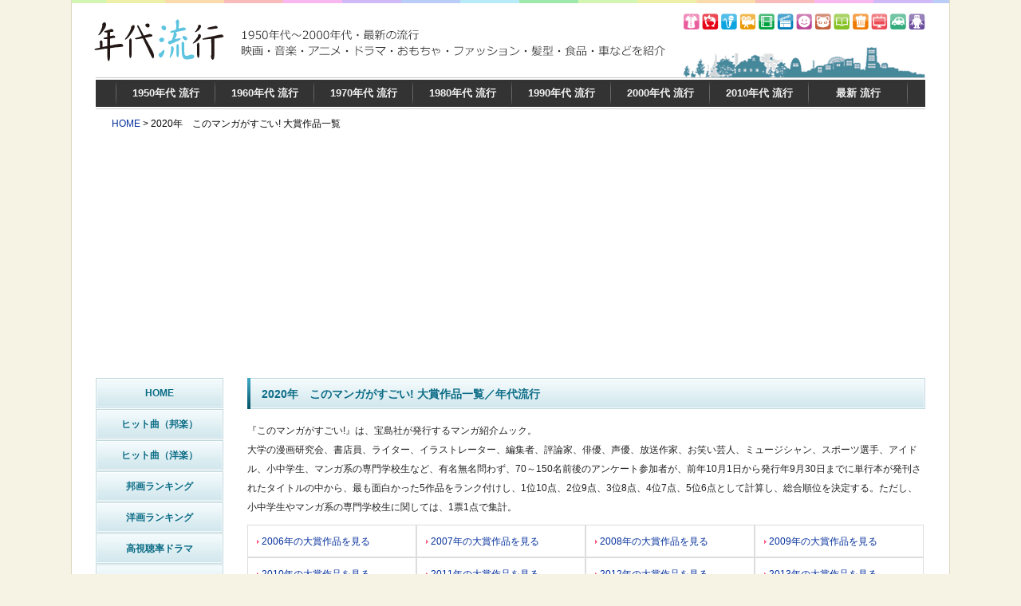

--- FILE ---
content_type: text/html
request_url: https://nendai-ryuukou.com/article/060-20.html
body_size: 17483
content:
<!DOCTYPE HTML>
<html>
<head>
<meta http-equiv="Content-Type" content="text/html; charset=utf-8">
<meta name="viewport" content="width=device-width, user-scalable=yes" />
<meta http-equiv="Content-Style-Type" content="text/css">
<meta http-equiv="Content-Script-Type" content="text/javascript">
<meta name="keywords" content="2020年,このマンガがすごい,大賞,作品,一覧">
<meta name="description" content="2020年　このマンガがすごい! 大賞作品一覧をご紹介します">
<title>2020年　このマンガがすごい! 大賞作品一覧 | 年代流行</title>
<link rel="shortcut icon" href="../common/img/favicon.ico">
<script type="text/javascript" src="../common/js/smartRollover.js"></script>
<script src="https://ajax.googleapis.com/ajax/libs/jquery/1.4.2/jquery.js" type="text/javascript"></script>
<script type="text/javascript" src="../common/js/responsive.js"></script>


<link rel="stylesheet" href="../common/css/style.css" type="text/css" media="only screen and (min-width: 480px)"/>
<link rel="stylesheet" href="../common/css/style-smp.css" type="text/css" media="only screen and (max-width: 479px)">
<!--      fluct グループ名「年代流行（スマホ）」      -->
<script type="text/javascript" src="https://cdn-fluct.sh.adingo.jp/f.js?G=1000018329"></script>

<script type="text/javascript" src="../common/js/zebraTable.js"></script>

<script type="text/javascript">

  var _gaq = _gaq || [];
  _gaq.push(['_setAccount', 'UA-28498149-1']);
  _gaq.push(['_trackPageview']);

  (function() {
    var ga = document.createElement('script'); ga.type = 'text/javascript'; ga.async = true;
    ga.src = ('https:' == document.location.protocol ? 'https://ssl' : 'http://www') + '.google-analytics.com/ga.js';
    var s = document.getElementsByTagName('script')[0]; s.parentNode.insertBefore(ga, s);
  })();

</script>

<!-- Google tag (gtag.js) -->
<script async src="https://www.googletagmanager.com/gtag/js?id=G-M3VYB48J2E"></script>
<script>
  window.dataLayer = window.dataLayer || [];
  function gtag(){dataLayer.push(arguments);}
  gtag('js', new Date());

  gtag('config', 'G-M3VYB48J2E');
</script>

</head>

<body onload="zebra('zebraListing','li','zebra')">

<!-- ヘッダ -->
<header>
<div id="header"><h1><a href="../"><img src="../common/img/head01.gif" width="1100" height="97" alt="年代流行　2020年　このマンガがすごい! 大賞作品一覧"></a></h1></div>
</header>
<div id="wrapper">
<div class="contents">
<div class="smp_btn clearfix">
<ul>
<li id="menu_btn">年代から選ぶ</li>
<li id="side_btn">カテゴリーから選ぶ</li>
</ul>
</div>
<div id="topmenu">
<nav>
<ul>
<li><a href="../1950">1950年代 流行</a></li>
<li><a href="../1960">1960年代 流行</a></li>
<li><a href="../1970">1970年代 流行</a></li>
<li><a href="../1980">1980年代 流行</a></li>
<li><a href="../1990">1990年代 流行</a></li>
<li><a href="../2000">2000年代 流行</a></li>
<li><a href="../2010age">2010年代 流行</a></li>
<li><a href="../new">最新 流行</a></li></ul>
</nav>
</div><!-- /topmenu -->

<div id="pankuzu"><a href="../">HOME</a> &gt; 2020年　このマンガがすごい! 大賞作品一覧</div>

<div class="clearfix">
<div class="leftnavi">
<nav>
<ul class="menuLink">
<li><a href="../">HOME</a></li><!--
--><li><a href="../song.html">ヒット曲（邦楽）</a></li><!--
--><li><a href="../song2.html">ヒット曲（洋楽）</a></li><!--
--><li><a href="../movie1.html">邦画ランキング</a></li><!--
--><li><a href="../movie2.html">洋画ランキング</a></li><!--
--><li><a href="../drama.html">高視聴率ドラマ</a></li><!--
--><li><a href="../anime.html">名作アニメ</a></li><!--
--><li><a href="../comic.html">名作マンガ</a></li><!--
--><li><a href="../toy.html">流行したおもちゃ</a></li><!--
--><li><a href="../fashion.html">流行ファッション</a></li><!--
--><li><a href="../hair.html">流行した髪型</a></li><!--
--><li><a href="../idol.html">人気アイドル</a></li><!--
--><li><a href="../cm.html">流行したCM</a></li><!--
--><li><a href="../food.html">ヒット食品</a></li><!--
--><li><a href="../electronics.html">流行した電化製品</a></li><!--
--><li><a href="../variety.html">バラエティ番組</a></li><!--
--><li><a href="../book.html">ベストセラー本</a></li><!--
--><li><a href="../car.html">国産名車</a></li><!--
--></ul>
</nav>

<div class="mgt10">
<script async src="//pagead2.googlesyndication.com/pagead/js/adsbygoogle.js"></script>
<!-- 年代流行160 -->
<ins class="adsbygoogle"
     style="display:inline-block;width:160px;height:600px"
     data-ad-client="ca-pub-1292391939510957"
     data-ad-slot="7676059349"></ins>
<script>
(adsbygoogle = window.adsbygoogle || []).push({});
</script>
</div>

</div><!-- /leftnavi -->

<div class="main02">
<h2>2020年　このマンガがすごい! 大賞作品一覧／年代流行</h2>


<div class="inBox">
<p class="mgt5">『このマンガがすごい!』は、宝島社が発行するマンガ紹介ムック。<br>
大学の漫画研究会、書店員、ライター、イラストレーター、編集者、評論家、俳優、声優、放送作家、お笑い芸人、ミュージシャン、スポーツ選手、アイドル、小中学生、マンガ系の専門学校生など、有名無名問わず、70～150名前後のアンケート参加者が、前年10月1日から発行年9月30日までに単行本が発刊されたタイトルの中から、最も面白かった5作品をランク付けし、1位10点、2位9点、3位8点、4位7点、5位6点として計算し、総合順位を決定する。ただし、小中学生やマンガ系の専門学校生に関しては、1票1点で集計。</p>


<div class="inBox clearfix">
<ul class="notesListA04">
<li><a href="060-06.html"  class="linkBtnA"><img src="../common/img/icon_triangle_001.gif" width="6" height="5" alt="">2006年の大賞作品を見る</a></li>
<li><a href="060-07.html"  class="linkBtnA"><img src="../common/img/icon_triangle_001.gif" width="6" height="5" alt="">2007年の大賞作品を見る</a></li>
<li><a href="060-08.html"  class="linkBtnA"><img src="../common/img/icon_triangle_001.gif" width="6" height="5" alt="">2008年の大賞作品を見る</a></li>
<li><a href="060-09.html"  class="linkBtnA"><img src="../common/img/icon_triangle_001.gif" width="6" height="5" alt="">2009年の大賞作品を見る</a></li>
<li><a href="060-10.html"  class="linkBtnA"><img src="../common/img/icon_triangle_001.gif" width="6" height="5" alt="">2010年の大賞作品を見る</a></li>
<li><a href="060-11.html"  class="linkBtnA"><img src="../common/img/icon_triangle_001.gif" width="6" height="5" alt="">2011年の大賞作品を見る</a></li>
<li><a href="060-12.html"  class="linkBtnA"><img src="../common/img/icon_triangle_001.gif" width="6" height="5" alt="">2012年の大賞作品を見る</a></li>
<li><a href="060-13.html"  class="linkBtnA"><img src="../common/img/icon_triangle_001.gif" width="6" height="5" alt="">2013年の大賞作品を見る</a></li>
<li><a href="060-14.html"  class="linkBtnA"><img src="../common/img/icon_triangle_001.gif" width="6" height="5" alt="">2014年の大賞作品を見る</a></li>
<li><a href="060-15.html"  class="linkBtnA"><img src="../common/img/icon_triangle_001.gif" width="6" height="5" alt="">2015年の大賞作品を見る</a></li>
<li><a href="060-16.html"  class="linkBtnA"><img src="../common/img/icon_triangle_001.gif" width="6" height="5" alt="">2016年の大賞作品を見る</a></li>
<li><a href="060-17.html"  class="linkBtnA"><img src="../common/img/icon_triangle_001.gif" width="6" height="5" alt="">2017年の大賞作品を見る</a></li>
<li><a href="060-18.html"  class="linkBtnA"><img src="../common/img/icon_triangle_001.gif" width="6" height="5" alt="">2018年の大賞作品を見る</a></li>
<li><a href="060-19.html"  class="linkBtnA"><img src="../common/img/icon_triangle_001.gif" width="6" height="5" alt="">2019年の大賞作品を見る</a></li>
<li><a href="060-20.html"  class="linkBtnA"><img src="../common/img/icon_triangle_001.gif" width="6" height="5" alt="">2020年の大賞作品を見る</a></li>
<li><a href="060-21.html"  class="linkBtnA"><img src="../common/img/icon_triangle_001.gif" width="6" height="5" alt="">2021年の大賞作品を見る</a></li>
<li><a href="060-22.html"  class="linkBtnA"><img src="../common/img/icon_triangle_001.gif" width="6" height="5" alt="">2022年の大賞作品を見る</a></li>
<li><a href="060-23.html"  class="linkBtnA"><img src="../common/img/icon_triangle_001.gif" width="6" height="5" alt="">2023年の大賞作品を見る</a></li>
<li><a href="060.html"  class="linkBtnA"><img src="../common/img/icon_triangle_001.gif" width="6" height="5" alt="">2024年の大賞作品を見る</a></li>
</ul>
</div>

<div class="clear">
<table width="100%" border="0" cellpadding="0" cellspacing="0" class="songTable mgt15 zeblaTable" summary="2020年　このマンガがすごい! 大賞作品一覧">
<col width="10%">
<col width="60%">
<col width="30%">
  <tbody>
    <tr>
      <th colspan="3">このマンガがすごい！オトコ編</th>
      </tr>
    <tr>
      <td>1</td>
      <td class="bold2"><a href="060/237.html">SPY×FAMILY</a></td>
      <td>遠藤達哉</td>
      </tr>
    <tr>
      <td>2</td>
      <td class="bold2"><a href="060/238.html">ロボ・サピエンス前史</a></td>
      <td>島田虎之介</td>
      </tr>
    <tr>
      <td>3</td>
      <td class="bold2"><a href="060/239.html">僕の心のヤバイやつ</a></td>
      <td>桜井のりお</td>
      </tr>
    <tr>
      <td>4</td>
      <td class="bold2"><a href="060/240.html">チェンソーマン</a></td>
      <td>藤本タツキ</td>
      </tr>
    <tr>
      <td>5</td>
      <td class="bold2"><a href="060/241.html">水は海に向かって流れる</a></td>
      <td>田島列島</td>
      </tr>
    <tr>
      <td>6</td>
      <td class="bold2"><a href="060/242.html">鬼滅の刃</a></td>
      <td>吾峠呼世晴</td>
      </tr>
    <tr>
      <td>7</td>
      <td class="bold2"><a href="060/243.html">王様ランキング</a></td>
      <td>十日草輔</td>
      </tr>
    <tr>
      <td>8</td>
      <td class="bold2"><a href="060/244.html">スキップとローファー</a></td>
      <td>高松美咲</td>
      </tr>
    <tr>
      <td>9</td>
      <td class="bold2"><a href="060/245.html">パンダ探偵社</a></td>
      <td>澤江ポンプ</td>
      </tr>
    <tr>
      <td>10</td>
      <td class="bold2"><a href="060/246.html">有害無罪玩具</a></td>
      <td>詩野うら</td>
      </tr>
  </tbody>
</table>


<table width="100%" border="0" cellpadding="0" cellspacing="0" class="songTable mgt25 zeblaTable" summary="2020年　このマンガがすごい! 大賞作品一覧">
<col width="10%">
<col width="60%">
<col width="30%">
  <tbody>
    <tr>
      <th colspan="3">このマンガがすごい！オンナ編</th>
    </tr>
    <tr>
      <td>1</td>
      <td class="bold2"><a href="060/247.html">さよならミニスカート</a></td>
      <td>牧野あおい</td>
    </tr>
    <tr>
      <td>2</td>
      <td class="bold2"><a href="060/248.html">夢中さ、きみに。</a></td>
      <td>和山やま</td>
    </tr>
    <tr>
      <td>3</td>
      <td class="bold2"><a href="060/249.html">あした死ぬには、</a></td>
      <td>雁須磨子</td>
    </tr>
    <tr>
      <td>4</td>
      <td class="bold2"><a href="060/228.html">ミステリと言う勿れ</a></td>
      <td>田村由美</td>
    </tr>
    <tr>
      <td>5</td>
      <td class="bold2"><a href="060/250.html">心臓</a></td>
      <td>奥田亜紀子</td>
    </tr>
    <tr>
      <td>6</td>
      <td class="bold2"><a href="060/251.html">ポーの一族　ユニコーン</a></td>
      <td>萩尾望都</td>
    </tr>
    <tr>
      <td>7</td>
      <td class="bold2"><a href="060/252.html">てだれもんら</a></td>
      <td>中野シズカ</td>
    </tr>
    <tr>
      <td>8</td>
      <td class="bold2"><a href="060/253.html">裸一貫！　つづ井さん</a></td>
      <td>つづ井</td>
    </tr>
    <tr>
      <td>9</td>
      <td class="bold2"><a href="060/254.html">ゆりあ先生の赤い糸</a></td>
      <td>入江喜和</td>
    </tr>
    <tr>
      <td>10</td>
      <td class="bold2"><a href="060/230.html">違国日記</a></td>
      <td>ヤマシタトモコ</td>
    </tr>
  </tbody>
</table>
</div>


<div class="ninja_onebutton mgt15">
<script type="text/javascript">
//<![CDATA[
(function(d){
if(typeof(window.NINJA_CO_JP_ONETAG_BUTTON_e56cf12bbe39988b63666beae7eaba38)=='undefined'){
    document.write("<sc"+"ript type='text\/javascript' src='//omt.shinobi.jp\/b\/e56cf12bbe39988b63666beae7eaba38'><\/sc"+"ript>");
}else{
    window.NINJA_CO_JP_ONETAG_BUTTON_e56cf12bbe39988b63666beae7eaba38.ONETAGButton_Load();}
})(document);
//]]>
</script><span class="ninja_onebutton_hidden" style="display:none;"></span><span style="display:none;" class="ninja_onebutton_hidden"></span>
</div>

<div class="alC mgt15 responsive">
<script async src="https://pagead2.googlesyndication.com/pagead/js/adsbygoogle.js?client=ca-pub-1292391939510957"
     crossorigin="anonymous"></script>
<!-- 年代流行レスポンシブ -->
<ins class="adsbygoogle"
     style="display:block"
     data-ad-client="ca-pub-1292391939510957"
     data-ad-slot="8767764481"
     data-ad-format="auto"
     data-full-width-responsive="true"></ins>
<script>
     (adsbygoogle = window.adsbygoogle || []).push({});
</script>
</div>

<div class="inBox clearfix">
<h3 class="clear">マンガ特集／年代流行</h3>
<ul class="notesListA02">
<li><a href="../article/058.html" class="linkBtnA"><img src="../common/img/icon_triangle_001.gif" width="6" height="5" alt="">歴代少年マンガ 発行部数ランキング</a></li>
<li><a href="../article/057.html" class="linkBtnA"><img src="../common/img/icon_triangle_001.gif" width="6" height="5" alt="">歴代少女マンガ 発行部数ランキング</a></li>
<li><a href="../article/048.html" class="linkBtnA"><img src="../common/img/icon_triangle_001.gif" width="6" height="5" alt="">週刊少年ジャンプ 歴代TVアニメ化作品一覧</a></li>
<li><a href="../article/049.html" class="linkBtnA"><img src="../common/img/icon_triangle_001.gif" width="6" height="5" alt="">週刊少年マガジン 歴代TVアニメ化作品一覧</a></li>
<li><a href="../article/050.html" class="linkBtnA"><img src="../common/img/icon_triangle_001.gif" width="6" height="5" alt="">週刊少年サンデー 歴代TVアニメ化作品一覧</a></li>
<li><a href="../article/091.html" class="linkBtnA"><img src="../common/img/icon_triangle_001.gif" width="6" height="5" alt="">りぼん 歴代TVアニメ化作品一覧</a></li>
<li><a href="../article/115.html" class="linkBtnA"><img src="../common/img/icon_triangle_001.gif" width="6" height="5" alt="">なかよし 歴代TVアニメ化作品一覧</a></li>
<li><a href="../article/137.html" class="linkBtnA"><img src="../common/img/icon_triangle_001.gif" width="6" height="5" alt="">ちゃお 歴代TVアニメ化作品一覧</a></li>
<li><a href="../article/060.html" class="linkBtnA"><img src="../common/img/icon_triangle_001.gif" width="6" height="5" alt="">このマンガがすごい! 大賞作品一覧</a></li>
<li><a href="../article/106.html" class="linkBtnA"><img src="../common/img/icon_triangle_001.gif" width="6" height="5" alt="">マンガ大賞 受賞作品一覧</a></li>
<li><a href="../article/103.html" class="linkBtnA"><img src="../common/img/icon_triangle_001.gif" width="6" height="5" alt="">全国書店員が選んだおすすめコミック</a></li>
<li><a href="../article/128.html" class="linkBtnA"><img src="../common/img/icon_triangle_001.gif" width="6" height="5" alt="">ヤンキー（不良）漫画一覧</a></li>
</ul>
</div>


<p class="alR clear mgt10"><img src="../common/img/icon_arrow_004.gif" width="10" height="11" alt="" class="vaM"><a href="#header">ページTOPへ</a>　<a href="https://nendai-ryuukou.com/index.html">HOMEへ戻る</a></p>
</div><!-- /inBox -->

</div><!-- /main02-->

</div><!-- /clearfix -->

<!-- フッタ -->
<footer>
<div id="footermenu" class="clear"><ul class="mgt15">
<li><a href="../">HOME</a> ｜</li>
<li><a href="../1950">1950年代 流行</a>｜</li>
<li><a href="../1960">1960年代 流行</a>｜</li>
<li><a href="../1970">1970年代 流行</a>｜</li>
<li><a href="../1980">1980年代 流行</a>｜</li>
<li><a href="../1990">1990年代 流行</a>｜</li>
<li><a href="../2000">2000年代 流行</a>｜</li>
<li><a href="../2010age">2010年代 流行</a>｜</li>
<li><a href="../new">最新 流行</a></li></ul>

<p class="alC mgt20">copyright&copy; 2022 年代流行 All Rights Reserved. | <a href="../sitemap.html">サイトマップ</a> | <a href="mailto:mail@nendai-ryuukou.com">お問い合わせ</a></p>

</div><!-- #footermenu -->
</footer>

</div><!-- /contents -->
</div><!-- /wrapper -->


<!--      Fluct ユニット名「年代流行（スマホ）_320x50_Web_iOS_オーバーレイ」     -->
<script type="text/javascript">
//<![CDATA[
if(typeof(adingoFluct)!="undefined") adingoFluct.showAd('1000026211');
//]]>
</script>
<!--      Fluct ユニット名「年代流行（スマホ）_320x50_Web_Android_オーバーレイ」     -->
<script type="text/javascript">
//<![CDATA[
if(typeof(adingoFluct)!="undefined") adingoFluct.showAd('1000026212');
//]]>
</script>

</body>
</html>



--- FILE ---
content_type: text/html; charset=utf-8
request_url: https://accounts.google.com/o/oauth2/postmessageRelay?parent=https%3A%2F%2Fnendai-ryuukou.com&jsh=m%3B%2F_%2Fscs%2Fabc-static%2F_%2Fjs%2Fk%3Dgapi.lb.en.2kN9-TZiXrM.O%2Fd%3D1%2Frs%3DAHpOoo_B4hu0FeWRuWHfxnZ3V0WubwN7Qw%2Fm%3D__features__
body_size: 162
content:
<!DOCTYPE html><html><head><title></title><meta http-equiv="content-type" content="text/html; charset=utf-8"><meta http-equiv="X-UA-Compatible" content="IE=edge"><meta name="viewport" content="width=device-width, initial-scale=1, minimum-scale=1, maximum-scale=1, user-scalable=0"><script src='https://ssl.gstatic.com/accounts/o/2580342461-postmessagerelay.js' nonce="gZuzxrEAX7db4JUPmvv9yQ"></script></head><body><script type="text/javascript" src="https://apis.google.com/js/rpc:shindig_random.js?onload=init" nonce="gZuzxrEAX7db4JUPmvv9yQ"></script></body></html>

--- FILE ---
content_type: text/html; charset=utf-8
request_url: https://www.google.com/recaptcha/api2/aframe
body_size: 265
content:
<!DOCTYPE HTML><html><head><meta http-equiv="content-type" content="text/html; charset=UTF-8"></head><body><script nonce="gnOR0Rrnrsx7Cwmv52Q4dg">/** Anti-fraud and anti-abuse applications only. See google.com/recaptcha */ try{var clients={'sodar':'https://pagead2.googlesyndication.com/pagead/sodar?'};window.addEventListener("message",function(a){try{if(a.source===window.parent){var b=JSON.parse(a.data);var c=clients[b['id']];if(c){var d=document.createElement('img');d.src=c+b['params']+'&rc='+(localStorage.getItem("rc::a")?sessionStorage.getItem("rc::b"):"");window.document.body.appendChild(d);sessionStorage.setItem("rc::e",parseInt(sessionStorage.getItem("rc::e")||0)+1);localStorage.setItem("rc::h",'1769149005428');}}}catch(b){}});window.parent.postMessage("_grecaptcha_ready", "*");}catch(b){}</script></body></html>

--- FILE ---
content_type: text/css
request_url: https://nendai-ryuukou.com/common/css/style.css
body_size: 14003
content:
dt {
    width: 5em;
    float: left;
}@charset "utf-8";

/* reset
------------------------------------------ */
body,div,pre,p,blockquote,h1,h2,h3,h4,h5,h6,ul,ol,li,dl,dt,dd,form,fieldset,input,textarea,th,td,address{margin:0;padding:0;}
table{margin:0;padding:0;border:none;border-spacing:0;border-collapse:collapse;}
img,a img,fieldset{border:none;}
ol,ul,li{list-style-type:none;}
address{font-style:normal;}
hr{border:none;display:none;height:0;visibility:hidden;}

/* clearfix
------------------------------------------ */
.clearfix:after{content:".";display:block;height:0;clear:both;visibility:hidden;}
.clearfix{display:block;clear:both;}
.clear{clear:both;}

/* setup
------------------------------------------ */
html{overflow-y:scroll;}
body{background:#ffffff;font-family:"MS PGothic","Osaka",Arial,sans-serif;font-size:75%;}
p,li,td{color: #222 !important;}
p,h2,h3,h4,h5,h6,li,th,td,dt,dd,pre,legend{font-size:100%;line-height:1;color:#000000;}
a,a:link,a:visited{color:#05309b;;background:transparent;text-decoration:none;}
a:hover,a:active{color:#f23e6c;background:transparent;text-decoration:underline;}
a[name]:hover{text-decoration:none !important;outline:0 !important;}
a img{color:#000000;}
.rollover{cursor:pointer;}
.adt:hover{color:#f23e6c!important;}
/* WinIE hack
------------------------------------------ */
* html label{padding-left:0;}
* html .clearfix,* html .rnClearfix{height:1%;}
*:first-child+html .clearfix,*:first-child+html .rnClearfix{display:inline-block;}

/* set class
------------------------------------------ */
/* margin */
.mgt0{margin-top:0px !important;}
.mgt5{margin-top:5px !important;}
.mgt10{margin-top:10px !important;}
.mgt15{margin-top:15px !important;}
.mgt20{margin-top:20px !important;}
.mgt25{margin-top:25px !important;}
.mgt30{margin-top:30px !important;}
.mgt40{margin-top:40px !important;}

.mgt1em{margin-top:1em !important;}
.mgl1em{margin-left:1em !important;}
.mgr0{margin-right:0 !important;}

/* padding */
.pdb0{padding-bottom:0px !important;}

/* layout */
.floatL{float:left;}
.floatR{float:right;}

.alL{text-align:left!important;}
.alC{text-align:center!important;}
.alR{text-align:right!important;}

.vaM{vertical-align:middle;}

/* text */
.bold {font-weight:bold;}
.txRe1{color:#cc0000!important;}
.txRe2{color:#990000!important;}
.txInd{color:#0f0f69!important;}
.txStr{color:#996600!important;}

/* contents
------------------------------------------ */
body {background: #f6f3e4;font-family:"メイリオ", Meiryo, "ヒラギノ角ゴ Pro W3", "Hiragino Kaku Gothic Pro", Osaka, "ＭＳ Ｐゴシック", "MS PGothic", sans-serif;}

/* wrapper */
#wrapper{width:1040px;margin: 0px auto;padding:0px 30px;background-color:#FFF;border-right: 1px solid #DDD8C0;border-left: 1px solid #DDD8C0;}
.contents {padding-bottom:15px;}
/* contents */
.contents p,.contents li,.contents dt,.contents dd,.contents th,.contents td{line-height:24px;}

/* notesList */
.notesListA01 li{text-indent:-1em;line-height:1.5;}
.notesListA03 li{line-height:1.7;font-size:13px;margin-bottom:5px;}

/* linkBtnA */
a.linkBtnA,a.linkBtnA:link,a.linkBtnA:visited{padding:13px 7px 11px 17px;border:1px solid #ddd;border-collapse:collapse;background-color:#fff;display:block;color:#05309b;text-indent:-6px;line-height:1.3;}
a.linkBtnA:hover,a.linkBtnA:active{background-color:#ffffff;background-image:url(../img/bg_link-button_o.gif);background-repeat:repeat-x;background-position:top left;color:#f23e6c;text-decoration:none;}
a.linkBtnA img{vertical-align:middle;}
.iconTypeA01 a.linkBtnA,.iconTypeA01 a.linkBtnA:link,.iconTypeA01 a.linkBtnA:visited{padding-left:19px;text-indent:-14px;}

body{-webkit-text-size-adjust: 100%;-moz-text-size-adjust: 100%;-ms-text-size-adjust: 100%;-o-text-size-adjust: 100%;text-size-adjust: 100%;}
#header{width:1100px;margin: 0px auto;background-color:#FFF;border-right: 1px solid #DDD8C0;border-left: 1px solid #DDD8C0;}

#pankuzu {font-size: 12px;padding: 10px 20px;}

/* --- top menu --- */
#topmenu {height:40px;background-image:url(../img/top_menu_bg.gif);}
#topmenu ul{margin-left:25px;text-align:center;}
#topmenu li {float:left;display:block;color:#f3f3f3;font-size:13px;font-weight:bold;line-height:40px;margin-right:-1px;width:125px;height:40px;background:url(../img/top_menu.jpg) 0 40px;}
#topmenu li a {display:block;color:#f3f3f3;width:125px;height:40px;margin-right:-1px;text-decoration:none;background:url(../img/top_menu.jpg) 0 0px;}
#topmenu li a:hover {background:url(../img/top_menu.jpg) 0 80px;}

/* --- footer menu --- */
#footermenu {padding:15px 15 0;text-align:center;border-top: 1px solid #CCC;margin-top: 40px;width: auto;}
#footermenu li {display: inline;font-size:13px;}
#footermenu a {text-decoration:none;}

/* Gallery */
#motioncontainer {width: 100%;height: 170px;}

/* 表示領域全体 */
div.tabbox {margin: 0px; padding: 0px;}

/* タブ部分 */
p.tabs a {display: block; width: 266px; float: left;margin: 0px -1px -1px 0px; padding: 8px;text-align: center;}
p.tabs a.tab1 { border: 1px solid #DCDCDC; background-color: #FFFFFF; color:#F00; }
p.tabs a.tab2 { border: 1px solid #DCDCDC; background-color: #FFFFFF; color:#aaaa00;}
p.tabs a.tab3 { border: 1px solid #DCDCDC; background-color: #FFFFFF; color:#00F; }

/* タブ中身のボックス */
div.tab { overflow: auto; clear: left; }
div#tab1 { border: 1px solid #DCDCDC; background-color: #FFFFFF;}
div#tab2 { border: 1px solid #DCDCDC; background-color: #FFFFFF;}
div#tab3 { border: 1px solid #DCDCDC; background-color: #FFFFFF;}
div.tab p { margin: 0.5em; }

.leftnavi {float: left;width: 160px;margin-right: 30px;}
.main01 {background: #f6f3e4;float: left;width: 488px;margin-right: 29px;padding: 15px;border: 1px solid #ddd8c0;}
.main02,
.main03 {float: left;width: 850px;}

.rightnavi {float: right;width: 300px;}
.leftnavi .menuLink {width:160px;}
.leftnavi .menuLink li a {text-decoration: none;background: url(../img/menu_bg.gif) 0 0;display:block!important;height: 38px;width: 160px;text-align: center;font-weight: bold;color: #0b6c86!important;font-size: 12px;margin-bottom: 1px;_margin-bottom: 0px;line-height:38px;}
.leftnavi .menuLink li a:hover {background: url(../img/menu_bg.gif) 0 38px;}
.info {border-bottom: 1px dotted #999;}
.info dl dt {float: left;width: 4em;font-weight:bold;}
.info dl dd {float: left;}
.chronological {margin-bottom:5px;}
.chronological dl dt {float: left;width: 5em;font-weight:bold;}
.chronological dl dd {float: left;width: 29em;}

.main01 h2 {background: url(../img/head_bg_01re.gif) no-repeat;height: 19px;color: #0b6c86;font-size: 14px;padding-left: 18px;padding-top: 13px;padding-bottom: 7px;}
.main02 h2,
.main03 h2 {background: url(../img/head_bg_02re.gif) no-repeat;height: 19px;width: 850px;color: #0b6c86;font-size: 14px;padding-left: 18px;padding-top: 13px;padding-bottom: 7px;}

.main01 .inBox {padding: 0;-webkit-text-size-adjust: 100%;}
.inBox {padding: 10px 0 20px;-webkit-text-size-adjust: 100%;}
.main02 .inBox02 {padding: 20px 0}
.inBox02 {padding: 15px 18px 20px;}
.inBox03 {padding: 10px 17px 20px;}
.inBox05 {padding: 10px 20px 10px;background: #F8F3C9;margin-bottom:10px;}

.main01 .notesListA01 li {float: left;width: 244px;}
.main02 .notesListA02 li {float: left;width: 425px;}
.main02 .notesListA04 li {float: left;width: 212px; background-color: #fcfcfc!important;}
.main03 .notesListA02 li {float: left;width: 425px;}


.title_amime {background: url(../img/head_bg_09re.gif) no-repeat!important;}
.title_book {background: url(../img/head_bg_10re.gif) no-repeat!important;}
.title_car {background: url(../img/head_bg_14re.gif) no-repeat!important;}
.title_cm {background: url(../img/head_bg_07re.gif) no-repeat!important;}
.title_drama {background: url(../img/head_bg_15re.gif) no-repeat!important;}
.title_electronics {background: url(../img/head_bg_17re.gif) no-repeat!important;}
.title_fashion {background: url(../img/head_bg_03re.gif) no-repeat!important;}
.title_food {background: url(../img/head_bg_11re.gif) no-repeat!important;}
.title_hair {background: url(../img/head_bg_04re.gif) no-repeat!important;}
.title_movie {background: url(../img/head_bg_06re.gif) no-repeat!important;}
.title_song {background: url(../img/head_bg_05re.gif) no-repeat!important;}
.title_toy {background: url(../img/head_bg_13re.gif) no-repeat!important;}
.title_variety {background: url(../img/head_bg_12re.gif) no-repeat!important;}
.title_article {background: url(../img/head_bg_16re.gif) no-repeat!important;}
.title_goods {background: url(../img/head_bg_08re.gif) no-repeat!important;}

.song {background-color: #fff; border: 1px solid #ddd;padding: 15px 0 12px !important;text-align: center;font-size: 15px;font-weight: bold;}

.main02 h3,
.main03 h3 {border-left: 3px solid #847a4a;border-bottom: 1px solid #EAE0AF;color: #A99951;font-size:16px;padding: 10px;margin-bottom: 20px;margin-top:40px!important;}


.main02 h4,
.main03 h4 {background:#333; padding:3px 15px; display:inline-block; color:#FFFFFF; border-radius:8px; background-size:auto; width:80px; text-align:center;}

.main02 .picArea {float: left;margin-right: 20px;width: 150px;}
.main02 .picArea03 {float: left;margin-right: 20px;width: 100px;}
.main02 .textArea02 {float: left;width: 670px;line-height: 1.7;font-size:13px!important;}
.main02 .textArea03 {float: left;width: 720px;line-height: 1.7;font-size:13px!important;}

.main02 .inBox p + .alC {width: 728px;text-align: center;margin: 0 auto;display: none;}
.main02 .inBox02  p + .alC{display: none;}

.notesList li{line-height:1.7;text-indent: -4.8em;margin-left: 4.8em;margin-bottom:15px; font-size:13px;}
.songTable {border-top: 1px solid #c0d8df!important;border-left: 1px solid #c0d8df!important;}
.songTable th,
.songTable td {border-right: 1px solid #c0d8df!important;border-bottom: 1px solid #c0d8df!important;padding: 6px 10px!important;font-size:12px!important;text-align: center;}
.songTable th {background-color:#ddeef2;color: #0b6c86;}
table tr.odd td {background-color: #f4f4f4;	}

.textArea {padding:10px;}
.leftBox {float: left;width: 106px;margin-right: 28px;margin-left: 0;}
.rightBox {float: left;width: 683px;background: #f6f3e4;padding: 15px;border: 1px solid #e4e0cc;}
.leftBox02 {float: left;width: 150px;margin-right: 20px;margin-left: 8px;}
.rightBox02 {float: left;width: 550px;}
.leftBox04 {float: left;width: 200px;margin-right: 20px;margin-left: 8px;}
.rightBox04 {float: left;width: 484px;background: #f6f3e4;padding: 10px;border: 1px solid #e4e0cc;}
.main03 dl {padding: 10px; font-size: 14px;}
.main03 dt {width: 5em;float: left;}

.titleBox_gsnb .gsc-control {width: 430px!important;}
.titleBox_gsnb2 .gsc-control {width: 700px!important;}
.listA li {float: left;}

.gsc-imageResult {margin-right: 5px!important;}
.gs-imageResult {overflow: hidden;width: 100px!important;}

img {vertical-align:bottom;}
.generationList li {float: left;width: 170px;}
.generationList02 {margin-left:3px;}
.generationList02 li {float: left;width: 84px;}
.generationList03 li {float: left;width: 212px;}

.item dl dt {border: 1px solid #CCC;width: 60px;float: left;margin-right: 15px;}
.item dl dd {width: 620px;float: left;}
.item {margin: 20px 0 30px;padding: 20px;background:none repeat scroll 0 0 #F6F3E4;border: 1px solid #E4E0CC;}
.item dl {clear: both;height: 45px;margin-top: 15px;border-bottom: 1px dotted #999;padding-bottom: 15px;}
.item dl .title {font-size: 120%;font-weight: bold;}
.itemImg {float: left;width: 302px;margin-right: 30px;}
.itemImg img {border: 1px solid #CCC;}
.itemText {width: 448px;float: left;font-size: 110%!important;line-height: 180%!important;}
.itemText h3 {margin-top:0px!important;}
.itemText p {font-size: 108%!important;line-height: 170%!important;}
.price {border: 1px solid #CCC;text-align: center;margin-top: 15px;margin-bottom: 15px;padding: 4px;font-size: 120%!important;
line-height: 190%!important;background-color:#FFF;}
.Verdana {font-family:Verdana!important;color:#FF0000;font-size: 120%!important;}

.larger02 {font-size:200%!important;font-weight:bold!important;}
.carBoxL {width: 244px;float: left;margin-right: 25px;margin-top: 15px;}
.carBoxR {float: left;width: 438px;margin-top: 15px;background: none repeat scroll 0 0 #f6f3e4;font-size: 108% !important;padding: 15px;border: 1px solid #e4e0cc;}
.carBoxR p {font-size: 108%!important;line-height: 170%!important;}
.sitemapL {width:265px;float:left;margin-right:20px;}
.sitemapR {width:265px;float:right;}

.recommendBoxL {width: 153px;padding: 10px;float: left;background: #feffcf;margin-right: 10px;border: 1px solid #e6d085;}
.recommendBoxR {width: 153px;float: right;padding: 10px;background: #feffcf;border: 1px solid #e6d085;}
.recommendBoxL h4,
.recommendBoxR h4 {line-height:1.6;}
.recommendBoxL .notesListA01 li,
.recommendBoxR .notesListA01 li {padding-bottom: 5px;}
.sideContents {margin-top:20px;}
.sideContents h2 {background: url(../img/head_bg_00.gif) no-repeat;height: 15px;color: #F3F3F3;font-size: 14px;padding-left: 13px;
padding-top: 11px;padding-bottom: 9px;}

.sideContents .inBox04 {padding: 10px;border-right: 3px solid #ddd;border-bottom: 3px solid #ddd;border-left: 3px solid #ddd;margin-bottom: 10px;}
.sideContents .inBox04 ul li {border-bottom: 1px solid #eee;margin-bottom: 10px;padding-bottom: 8px;}
.sideContents .inBox04 img {vertical-align: middle;margin-right: 7px;}
.sideContents .harfbox li{width:133px;float:left;}
.sideContents .harfbox li:nth-child(odd){margin-right:7px;}

.smp_btn {display:none;}
.carlist {padding: 10px 30px;}
.carlist ul li{width:244px;float:left;margin-right:28px;margin-top:15px;}
.carlist ul li span {display:block;text-align:center;}
.titleBox_gsnb2.inBox{padding-bottom:0px;}

.pcnone {display:none;}

#cse-search-results iframe {width:740px!important;}

#cse-search-box input[type="text"] {padding: 5px !important;width:234px;}
#cse-search-box input[type="submit"] {padding: 3px !important;}

.feature h2 {background: url(../img/head_bg_00.gif) no-repeat;height: 15px;color: #F3F3F3;font-size: 14px;padding-left: 13px;
padding-top: 11px;padding-bottom: 9px;}

.ninja_onebutton .google_plusone_m {display: none!important;}



--- FILE ---
content_type: application/javascript
request_url: https://x9.shinobi.jp/track?cid=453134534&ref=&jsref=https%3A%2F%2Fnendai-ryuukou.com%2Farticle%2F060-20.html&time=1769149003379&x9uid=42490939-cd07-4cb4-abbf-9aff05e0751b&imuid=null&picked=%7B%22453134534-109%22%3A%7B%22language%22%3A%22en-US%40posix%22%2C%22session_id%22%3A%22120c1661-2848-4df9-847a-6e0c1dfb6898%22%7D%7D&callback=__chikayo__.callback.C_1769149003377_863&uid=6f145b1c-f922-4e7d-b87a-8ea29710fd23
body_size: 28
content:
__chikayo__.callback.C_1769149003377_863('6f145b1c-f922-4e7d-b87a-8ea29710fd23');